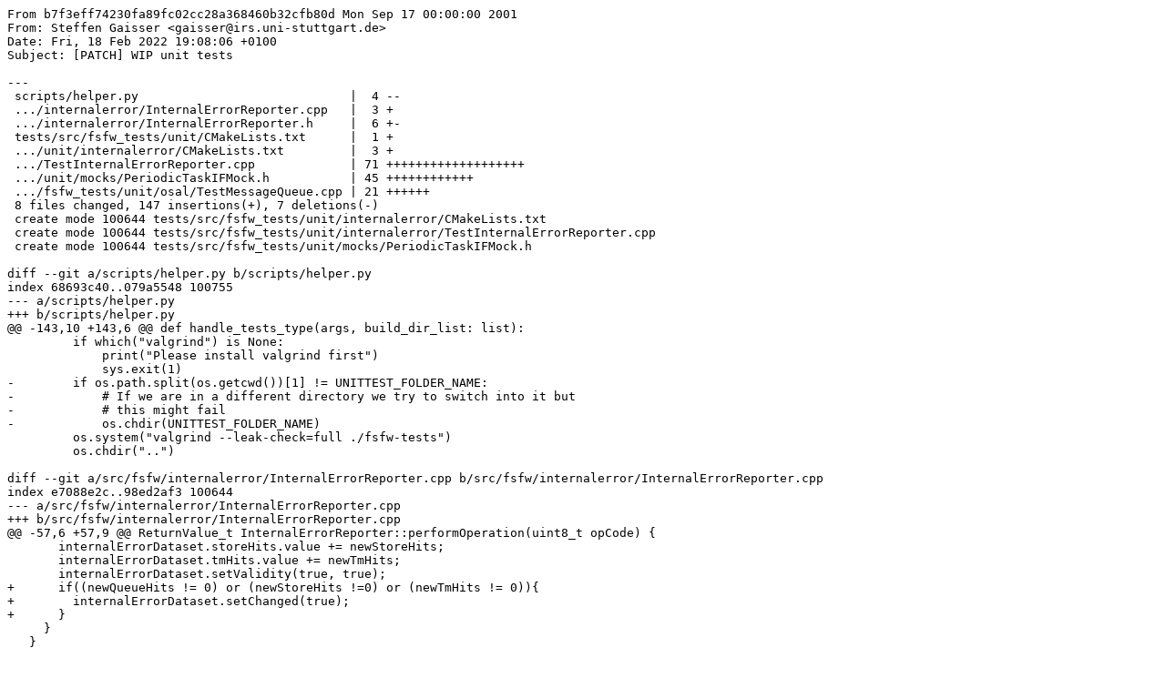

--- FILE ---
content_type: text/plain; charset=utf-8
request_url: https://egit.irs.uni-stuttgart.de/eive/fsfw/commit/b7f3eff74230fa89fc02cc28a368460b32cfb80d.patch
body_size: 2980
content:
From b7f3eff74230fa89fc02cc28a368460b32cfb80d Mon Sep 17 00:00:00 2001
From: Steffen Gaisser <gaisser@irs.uni-stuttgart.de>
Date: Fri, 18 Feb 2022 19:08:06 +0100
Subject: [PATCH] WIP unit tests

---
 scripts/helper.py                             |  4 --
 .../internalerror/InternalErrorReporter.cpp   |  3 +
 .../internalerror/InternalErrorReporter.h     |  6 +-
 tests/src/fsfw_tests/unit/CMakeLists.txt      |  1 +
 .../unit/internalerror/CMakeLists.txt         |  3 +
 .../TestInternalErrorReporter.cpp             | 71 +++++++++++++++++++
 .../unit/mocks/PeriodicTaskIFMock.h           | 45 ++++++++++++
 .../fsfw_tests/unit/osal/TestMessageQueue.cpp | 21 ++++++
 8 files changed, 147 insertions(+), 7 deletions(-)
 create mode 100644 tests/src/fsfw_tests/unit/internalerror/CMakeLists.txt
 create mode 100644 tests/src/fsfw_tests/unit/internalerror/TestInternalErrorReporter.cpp
 create mode 100644 tests/src/fsfw_tests/unit/mocks/PeriodicTaskIFMock.h

diff --git a/scripts/helper.py b/scripts/helper.py
index 68693c40..079a5548 100755
--- a/scripts/helper.py
+++ b/scripts/helper.py
@@ -143,10 +143,6 @@ def handle_tests_type(args, build_dir_list: list):
         if which("valgrind") is None:
             print("Please install valgrind first")
             sys.exit(1)
-        if os.path.split(os.getcwd())[1] != UNITTEST_FOLDER_NAME:
-            # If we are in a different directory we try to switch into it but
-            # this might fail
-            os.chdir(UNITTEST_FOLDER_NAME)
         os.system("valgrind --leak-check=full ./fsfw-tests")
         os.chdir("..")
 
diff --git a/src/fsfw/internalerror/InternalErrorReporter.cpp b/src/fsfw/internalerror/InternalErrorReporter.cpp
index e7088e2c..98ed2af3 100644
--- a/src/fsfw/internalerror/InternalErrorReporter.cpp
+++ b/src/fsfw/internalerror/InternalErrorReporter.cpp
@@ -57,6 +57,9 @@ ReturnValue_t InternalErrorReporter::performOperation(uint8_t opCode) {
       internalErrorDataset.storeHits.value += newStoreHits;
       internalErrorDataset.tmHits.value += newTmHits;
       internalErrorDataset.setValidity(true, true);
+      if((newQueueHits != 0) or (newStoreHits !=0) or (newTmHits != 0)){
+        internalErrorDataset.setChanged(true);
+      }
     }
   }
 
diff --git a/src/fsfw/internalerror/InternalErrorReporter.h b/src/fsfw/internalerror/InternalErrorReporter.h
index 98711139..a946b81c 100644
--- a/src/fsfw/internalerror/InternalErrorReporter.h
+++ b/src/fsfw/internalerror/InternalErrorReporter.h
@@ -46,11 +46,11 @@ class InternalErrorReporter : public SystemObject,
   virtual ReturnValue_t initializeAfterTaskCreation() override;
   virtual ReturnValue_t performOperation(uint8_t opCode) override;
 
-  virtual void queueMessageNotSent();
+  virtual void queueMessageNotSent() override;
 
-  virtual void lostTm();
+  virtual void lostTm() override;
 
-  virtual void storeFull();
+  virtual void storeFull() override;
 
   virtual void setTaskIF(PeriodicTaskIF* task) override;
 
diff --git a/tests/src/fsfw_tests/unit/CMakeLists.txt b/tests/src/fsfw_tests/unit/CMakeLists.txt
index fc73f7b5..a83e2f7f 100644
--- a/tests/src/fsfw_tests/unit/CMakeLists.txt
+++ b/tests/src/fsfw_tests/unit/CMakeLists.txt
@@ -23,3 +23,4 @@ add_subdirectory(timemanager)
 add_subdirectory(tmtcpacket)
 add_subdirectory(cfdp)
 add_subdirectory(hal)
+add_subdirectory(internalerror)
diff --git a/tests/src/fsfw_tests/unit/internalerror/CMakeLists.txt b/tests/src/fsfw_tests/unit/internalerror/CMakeLists.txt
new file mode 100644
index 00000000..d49ce006
--- /dev/null
+++ b/tests/src/fsfw_tests/unit/internalerror/CMakeLists.txt
@@ -0,0 +1,3 @@
+target_sources(${FSFW_TEST_TGT} PRIVATE
+	TestInternalErrorReporter.cpp
+)
diff --git a/tests/src/fsfw_tests/unit/internalerror/TestInternalErrorReporter.cpp b/tests/src/fsfw_tests/unit/internalerror/TestInternalErrorReporter.cpp
new file mode 100644
index 00000000..d394166e
--- /dev/null
+++ b/tests/src/fsfw_tests/unit/internalerror/TestInternalErrorReporter.cpp
@@ -0,0 +1,71 @@
+#include <fsfw/ipc/MessageQueueIF.h>
+#include <fsfw/ipc/QueueFactory.h>
+#include <fsfw/internalerror/InternalErrorReporter.h>
+#include <fsfw/objectmanager/ObjectManager.h>
+#include <fsfw/timemanager/CCSDSTime.h>
+
+#include <array>
+#include <catch2/catch_test_macros.hpp>
+
+#include "fsfw/action/ActionMessage.h"
+#include "fsfw/ipc/CommandMessage.h"
+#include "fsfw/ipc/MessageQueueMessage.h"
+#include "fsfw/objectmanager/frameworkObjects.h"
+#include "fsfw_tests/unit/CatchDefinitions.h"
+#include "fsfw_tests/unit/mocks/PeriodicTaskIFMock.h"
+
+TEST_CASE("Internal Error Reporter", "[TestInternalError]") {
+    PeriodicTaskMock task(10);
+    ObjectManagerIF* manager = ObjectManager::instance();
+    if(manager == nullptr){
+        FAIL();
+    }
+    InternalErrorReporter* internalErrorReporter =
+          dynamic_cast<InternalErrorReporter*>(ObjectManager::instance()->get<InternalErrorReporterIF>(objects::INTERNAL_ERROR_REPORTER));
+    task.addComponent(objects::INTERNAL_ERROR_REPORTER);
+    MessageQueueIF* testQueue = QueueFactory::instance()->createMessageQueue(1);
+    MessageQueueIF* hkQueue = QueueFactory::instance()->createMessageQueue(1);
+    internalErrorReporter->getSubscriptionInterface()->
+      subscribeForSetUpdateMessage(InternalErrorDataset::ERROR_SET_ID, objects::NO_OBJECT, hkQueue->getId(), true);
+    StorageManagerIF* ipcStore = ObjectManager::instance()->get<StorageManagerIF>(objects::IPC_STORE);
+    SECTION("MessageQueueFull"){
+        CommandMessage message;
+        ActionMessage::setCompletionReply(&message, 10, true);
+        auto result = hkQueue->sendMessage(testQueue->getId(), &message);
+        REQUIRE(result == retval::CATCH_OK);
+        internalErrorReporter->performOperation(0);
+        {
+            CommandMessage hkMessage;
+            result = hkQueue->receiveMessage(&hkMessage);
+            REQUIRE(result == HasReturnvaluesIF::RETURN_OK);
+            REQUIRE(hkMessage.getCommand() == HousekeepingMessage::UPDATE_SNAPSHOT_SET);
+            store_address_t storeAddress;
+            gp_id_t gpid = HousekeepingMessage::getUpdateSnapshotVariableCommand(&hkMessage, &storeAddress);
+            REQUIRE(gpid.objectId == objects::INTERNAL_ERROR_REPORTER);
+            InternalErrorDataset dataset(objects::NO_OBJECT);
+            CCSDSTime::CDS_short time;
+            ConstAccessorPair data = ipcStore->getData(storeAddress);
+            HousekeepingSnapshot hkSnapshot(&time, &dataset);
+            const uint8_t* buffer = data.second.data();
+            size_t size = data.second.size();
+            hkSnapshot.deSerialize(&buffer, &size, SerializeIF::Endianness::MACHINE);
+        }
+        result = hkQueue->sendMessage(testQueue->getId(), &message);
+        REQUIRE(result == MessageQueueIF::FULL);
+        {
+            internalErrorReporter->performOperation(0);
+            CommandMessage hkMessage;
+            result = hkQueue->receiveMessage(&hkMessage);
+            REQUIRE(result == HasReturnvaluesIF::RETURN_OK);
+            REQUIRE(hkMessage.getCommand() == HousekeepingMessage::UPDATE_SNAPSHOT_SET);
+            store_address_t storeAddress;
+            gp_id_t gpid = HousekeepingMessage::getUpdateSnapshotVariableCommand(&hkMessage, &storeAddress);
+            REQUIRE(gpid.objectId == objects::INTERNAL_ERROR_REPORTER);
+            
+            ConstAccessorPair data = ipcStore->getData(storeAddress);
+            REQUIRE(data.first == HasReturnvaluesIF::RETURN_OK);
+        }
+    }
+    delete testQueue;
+    delete hkQueue;
+}
\ No newline at end of file
diff --git a/tests/src/fsfw_tests/unit/mocks/PeriodicTaskIFMock.h b/tests/src/fsfw_tests/unit/mocks/PeriodicTaskIFMock.h
new file mode 100644
index 00000000..dd5bca12
--- /dev/null
+++ b/tests/src/fsfw_tests/unit/mocks/PeriodicTaskIFMock.h
@@ -0,0 +1,45 @@
+#ifndef FSFW_UNITTEST_TESTS_MOCKS_PERIODICTASKMOCK_H_
+#define FSFW_UNITTEST_TESTS_MOCKS_PERIODICTASKMOCK_H_
+
+#include <fsfw/tasks/PeriodicTaskIF.h>
+#include <fsfw/tasks/ExecutableObjectIF.h>
+
+class PeriodicTaskMock: public PeriodicTaskIF{
+public:
+  PeriodicTaskMock(uint32_t period = 5):period(period){
+
+  }
+  /**
+   * @brief	A virtual destructor as it is mandatory for interfaces.
+   */
+  virtual ~PeriodicTaskMock() {}
+  /**
+   * @brief	With the startTask method, a created task can be started
+   *          for the first time.
+   */
+  virtual ReturnValue_t startTask() override{
+      return HasReturnvaluesIF::RETURN_OK;
+  };
+
+  virtual ReturnValue_t addComponent(object_id_t object) override{
+    ExecutableObjectIF* executableObject = ObjectManager::instance()->get<ExecutableObjectIF>(objects::INTERNAL_ERROR_REPORTER);
+    if(executableObject == nullptr){
+        return HasReturnvaluesIF::RETURN_FAILED;
+    }
+    executableObject->setTaskIF(this);
+    executableObject->initializeAfterTaskCreation();
+    return HasReturnvaluesIF::RETURN_OK;
+  };
+
+  virtual ReturnValue_t sleepFor(uint32_t ms) override{
+      return HasReturnvaluesIF::RETURN_OK;
+  };
+
+  virtual uint32_t getPeriodMs() const override{
+      return period;
+  };
+  uint32_t period;
+};
+
+
+#endif // FSFW_UNITTEST_TESTS_MOCKS_PERIODICTASKMOCK_H_
\ No newline at end of file
diff --git a/tests/src/fsfw_tests/unit/osal/TestMessageQueue.cpp b/tests/src/fsfw_tests/unit/osal/TestMessageQueue.cpp
index 232ffb94..365df379 100644
--- a/tests/src/fsfw_tests/unit/osal/TestMessageQueue.cpp
+++ b/tests/src/fsfw_tests/unit/osal/TestMessageQueue.cpp
@@ -35,4 +35,25 @@ TEST_CASE("MessageQueue Basic Test", "[TestMq]") {
     senderId = testReceiverMq->getLastPartner();
     CHECK(senderId == testSenderMqId);
   }
+  SECTION("Test Full") {
+    auto result = testSenderMq->sendMessage(testReceiverMqId, &testMessage);
+    REQUIRE(result == retval::CATCH_OK);
+    result = testSenderMq->sendMessage(testReceiverMqId, &testMessage);
+    REQUIRE(result == MessageQueueIF::FULL);
+    // We try another message
+    result = testSenderMq->sendMessage(testReceiverMqId, &testMessage);
+    REQUIRE(result == MessageQueueIF::FULL);
+    MessageQueueMessage recvMessage;
+    result = testReceiverMq->receiveMessage(&recvMessage);
+    REQUIRE(result == retval::CATCH_OK);
+    CHECK(recvMessage.getData()[0] == 42);
+    result = testSenderMq->sendMessage(testReceiverMqId, &testMessage);
+    REQUIRE(result == retval::CATCH_OK);
+    result = testReceiverMq->receiveMessage(&recvMessage);
+    REQUIRE(result == retval::CATCH_OK);
+    CHECK(recvMessage.getData()[0] == 42);
+  }
+  // We have to clear MQs ourself ATM
+  delete testSenderMq;
+  delete testReceiverMq;
 }
